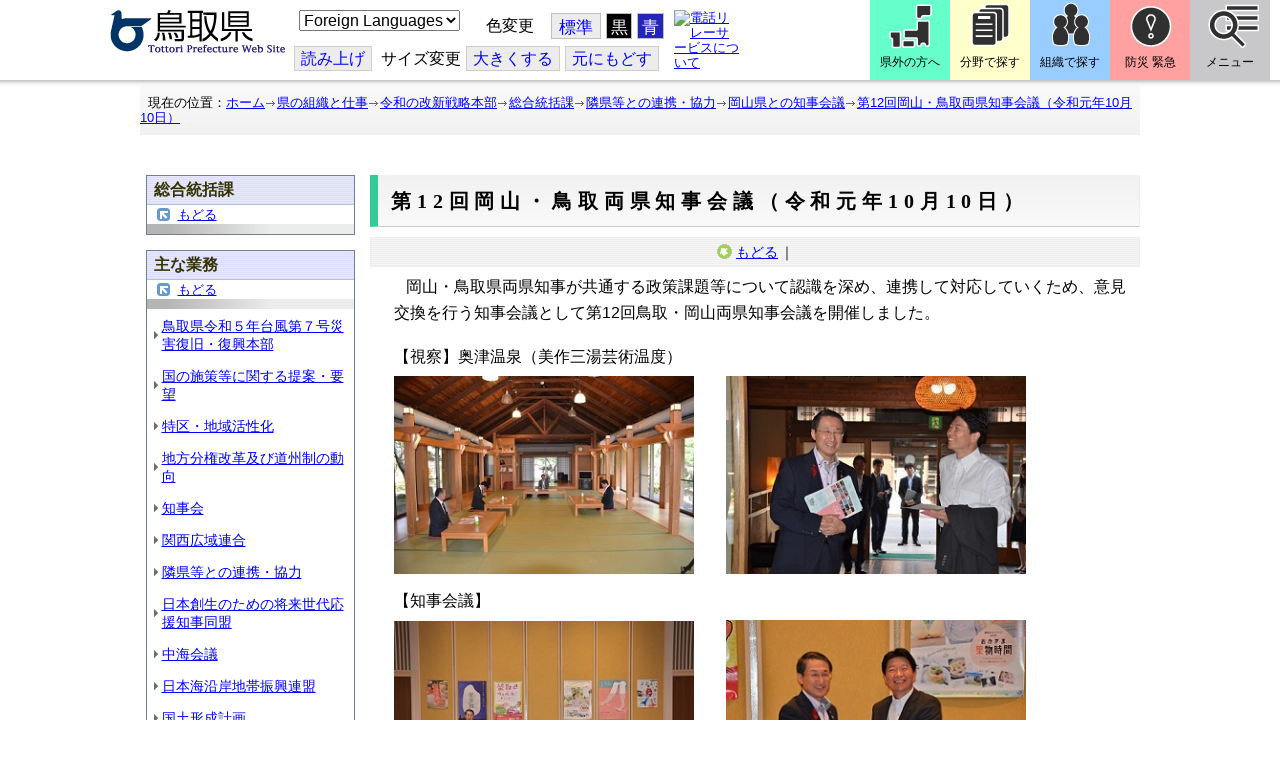

--- FILE ---
content_type: text/css
request_url: http://www.pref.tottori.lg.jp.cache.yimg.jp/css/Browser/Item/module@d.css
body_size: 66
content:


/*** for PC Browser ***/
@media (min-width:401px)
{


}


--- FILE ---
content_type: text/css
request_url: http://www.pref.tottori.lg.jp.cache.yimg.jp/css/Browser_C/ModuleSet_BlockMenu/654616_8@d.css
body_size: 5661
content:


/*** for PC Browser ***/
@media (min-width:401px)
{
.Item_634003 .maincontents {
    padding: 0 !important;
}

.Item_634003 .maincontents ul {
    margin-left: 0 !important;
    list-style: none !important;
}

.MSet_BlockMenu ul
{
    list-style: none !important;
    margin-left: 0 !important;
}

.MSet_BlockMenu ul li
{
    padding-left: 0 !important;
}

.MSet_BlockMenu .ContentPane .titleLink,
.MSet_BlockMenu .ContentPane .RssRecord a {
    border-left: 3px solid #ff6262;
    margin: 10px 5px;
    padding: 3px 10px 3px 10px;
    line-height: 2;
    text-decoration: none;
    color: #000000;
    font-weight: bold;
    display: block;
}

.MSet_BlockMenu .ContentPane .titleLink:hover,
.MSet_BlockMenu .ContentPane .RssRecord a:hover
{
    background: rgb(246,188,188,0.4);
}

#HeaderPane .MSet_BlockMenu div > h2
{
  font-size: x-large !important;
  padding: 10px 10px 10px 50px;
}

.keywords_list
{
    margin: 10px 30px;
}

.keywords_list li
{
    display: inline-block;
    margin: 10px;
}

.keywords_list li a
{
    font-size: 130% !important;
    color: #000000;
    text-decoration: none;
    padding: 10px 30px;
}

.keywords_list li a:hover
{
    background-color: rgba(186,186,186,0.7);
}

.search_box input#SearchDataText2
{
    width: 50%;
    font-size: 180% !important;
}

.search_box input.SubmitBtn
{
    width: 100px;
    font-size: 180% !important;
}

.search_box .search_guide
{
    font-size: 150% !important;
    text-decoration: none;
    color: #000000;
}

.MSet_BM_654616 .ContentPane,
.MSet_BM_654616 .RightPane
{
    width: 200%;
    margin: 0 -50%;
    padding: 10px 50% 0;
}

.MSet_BM_654616 h2 > a
{
    color: #000000 !important;
    text-decoration: none !important;
}

/* コントロールバー */
.MSet_BM_654616 #display_controller {
  display: none !important;
}

/* リンクリスト用調整 */
.MSet_BlockMenu .LinkList_Standard {
  background-color: transparent;
}

/* ===== 各タイトルアイコン ===== */
/* 緊急情報 */
.Llist_649984 h2,
.Llist_654617 h2
{
    background: url(/Images/2023/kinkyu2_b.png) no-repeat left -5px;
}

/* 注目情報 */
.Llist_650105 h2,
.Llist_654618 h2
{
    background: url(/Images/2023/pickup_b.png) no-repeat left -5px;
}

/* 防災・危機管理情報 */
.Item_634003 h2
{
    background: url(/Images/2023/bousai_b.png) no-repeat left center;
}

/* サイト内検索 */
.search_box h2.site_search_title
{
    background: url(/Images/2023/search_b.png) no-repeat left center;
}

/* よく検索されているキーワード */
h2.keywordArea_title
{
    background: url(/Images/2023/data_b.png) no-repeat left center;
}

/* メニューから探す */
.main_glnv h2
{
/*    background: url(/Images/2023/bousai_b.png) no-repeat left center;*/
}
}


/*** for Smart Phone ***/
@media (max-width:400px)
{
.Item_634003 .maincontents {
    padding: 0 !important;
}

.Item_634003 .maincontents ul {
    margin-left: 0 !important;
    list-style: none !important;
}

.MSet_BM_654616
{
    margin-top: 0 !important;
}

.MSet_BlockMenu ul
{
    list-style: none !important;
    margin-left: 0 !important;
}

.MSet_BlockMenu ul li
{
    padding-left: 0 !important;
}

.MSet_BlockMenu .ContentPane .titleLink {
    border-left: 3px solid #ff6262;
    margin: 10px 5px;
    padding: 3px 10px 3px 10px;
    line-height: 2;
    text-decoration: none;
    color: #000000;
    font-weight: bold;
    display: block;
}

#HeaderPane .MSet_BlockMenu div > h2
{
  font-size: x-large !important;
  padding: 10px 10px 10px 50px;
}

.keywords_list
{
    margin: 10px 30px;
}

.keywords_list li
{
    display: inline-block;
    margin: 10px;
}

.keywords_list li a
{
    font-size: 130% !important;
    color: #000000;
    text-decoration: none;
    padding: 10px 30px;
}

.keywords_list li a:hover
{
    background-color: rgba(186,186,186,0.7);
}

.search_box input#SearchDataText2
{
    width: 50%;
    font-size: 180% !important;
}

.search_box input.SubmitBtn
{
    width: 100px;
    font-size: 180% !important;
}

.search_box .search_guide
{
    font-size: 150% !important;
    text-decoration: none;
    color: #000000;
}

/* コントロールバー */
.MSet_BM_654616 #display_controller {
    background: #ffffff !important;
    border: none;
    display: inline-block;
    border-radius: 5px 5px / 5px 5px;
    padding: 10px;
    box-sizing: border-box;
    height: auto;
    width: 100%;
}

#lettersize_control {
    display: none;
}

/* リンクリスト用調整 */
.MSet_BlockMenu .LinkList_Standard {
  background-color: transparent;
}


/* ===== 各タイトルアイコン ===== */
/* 緊急情報 */
.Llist_649984 h2,
.Llist_654617 h2
{
    background: url(/Images/2023/kinkyu2_b.png) no-repeat left -5px;
}

/* 注目情報 */
.Llist_650105 h2,
.Llist_654618 h2
{
    background: url(/Images/2023/pickup_b.png) no-repeat left -5px;
}

/* 防災・危機管理情報 */
.Item_634003 h2
{
    background: url(/Images/2023/bousai_b.png) no-repeat left center;
}

/* サイト内検索 */
.search_box h2.site_search_title
{
    background: url(/Images/2023/search_b.png) no-repeat left center;
}

/* よく検索されているキーワード */
h2.keywordArea_title
{
    background: url(/Images/2023/data_b.png) no-repeat left center;
}

/* メニューから探す */
.main_glnv h2
{
/*    background: url(/Images/2023/bousai_b.png) no-repeat left center;*/
}
}


--- FILE ---
content_type: text/css
request_url: http://www.pref.tottori.lg.jp.cache.yimg.jp/css/Browser/ItemNon/649983_8@d.css
body_size: 1688
content:


/*** for PC Browser ***/
@media (min-width:401px)
{
/*  メインナビ  */
#main_navi
{
}

#main_navi ul
{
    width: 1080px;
    margin: 0 auto 10px;
    padding: 0;
    display: flex;
    box-sizing: border-box;
}

#main_navi ul li
{
    width: 100%;
    display: inline-block;
    margin: 10px;
    border: 4px solid #77D9A8;
    text-align: center;
    padding: 0;
    border-radius: 8px 8px / 8px 8px;
}

#main_navi ul li a
{
    font-size: 130%;
    text-decoration: none;
    color: #000000;
    background-color: #77D9A8;
    border-radius: 5px 5px / 5px 5px;
    display: block;
    width: 100%;
    height: 100%;
    padding: 10px;
    box-sizing: border-box;
}

#main_navi ul li a:hover
{
    background-color: #F3F3F3;
    background-image: none !important;
}
}


/*** for Smart Phone ***/
@media (max-width:400px)
{
/*  メインナビ  */
#main_navi
{
}

#main_navi ul
{
    width: 100%;
    margin: 0 0 10px;
    padding: 0;
    display: inline-block;
    box-sizing: border-box;
}

#main_navi ul li
{
    width: 44%;
    display: inline-block;
    margin: 5px;
    box-sizing: border-box;
    border: 4px solid #77D9A8;
    text-align: center;
    padding: 0;
    border-radius: 8px 8px / 8px 8px;
}

#main_navi ul li a
{
    font-size: 130%;
    text-decoration: none;
    color: #000000;
    background-color: #77D9A8;
    border-radius: 5px 5px / 5px 5px;
    display: block;
    width: 100%;
    height: 100%;
    padding: 10px;
    box-sizing: border-box;
}

#main_navi ul li a:hover
{
    background-color: #F3F3F3;
    background-image: none !important;
}
}


--- FILE ---
content_type: text/css
request_url: http://www.pref.tottori.lg.jp.cache.yimg.jp/css/Browser_C/LMenu_torinet_default3c/module@d.css
body_size: 1162
content:


/*** for PC Browser ***/
@media (min-width:401px)
{
.BrowserLMenu_torinet_default3
/* モジュール全体 */
{
  color: black;
  font-size: 110%;
  text-align: left;
  margin: 0px;
}

.BrowserLMenu_torinet_default3 .waku
{
margin:0px;
padding:5px;
background-image:url("ac21.gif");
  line-height:130%;
}

.BrowserLMenu_torinet_default3 .waku a
{
background-color:#eeeeee;
padding :1px 2px 1px 2px;
}

.BrowserLMenu_torinet_default3 .waku .modoru
{
background:url("/css/Browser/LMenu/b_modoru.gif") no-repeat left top;
padding-left:20px;
}
}


/*** for Smart Phone ***/
@media (max-width:400px)
{
.BrowserLMenu_torinet_default3
/* モジュール全体 */
{
  color: black;
  font-size: 110%;
  text-align: left;
  margin: 0px;
}

.BrowserLMenu_torinet_default3 .waku
{
margin:0px;
padding:5px;
background-image:url("ac21.gif");
  line-height:130%;
}

.BrowserLMenu_torinet_default3 .waku a
{
background-color:#eeeeee;
padding :1px 2px 1px 2px;
}

.BrowserLMenu_torinet_default3 .waku .modoru
{
background:url("/css/Browser/LMenu/b_modoru.gif") no-repeat left top;
padding-left:20px;
}
}


--- FILE ---
content_type: text/css
request_url: http://www.pref.tottori.lg.jp.cache.yimg.jp/css/Browser_C/ItemList_torinet_content/module@d.css
body_size: 4449
content:


/*** for PC Browser ***/
@media (min-width:401px)
{
/* 部署別用 文書リスト */

.BrowserItemList_torinet_content
/* 文書リスト全体 */
{
	margin:0;
	padding:0;
	margin-left:0px;
}

.BrowserItemList_torinet_content .waku
{
/*border:1px solid #cccccc;*/
}

.BrowserItemList_torinet_content .Title
/* H3 文書タイトル */
{
	color:#000000;
	font-weight: bold;
	font-size: medium;
	margin:0;
	padding-top:5px;
	padding-bottom:5px;
	padding-left:5px;
	letter-spacing: 0.1em;
	border-top-width: 1px;
	border-right-width: 1px;
	border-bottom-width: 1px;
	border-left-width: 1px;
	border-top-style: solid;
	border-right-style: solid;
	border-bottom-style: solid;
	border-left-style: solid;
	border-top-color: #666666;
	border-right-color: #999999;
	border-bottom-color: #003333;
	border-left-color: #003333;
}

.BrowserItemList_torinet_content h4 
/* H4 本文用 */
{
	color:#000000;
	font-weight: bold;
	font-size: medium;
	margin-left:0em;
	margin-top:1em;
	margin-bottom:1em;
}

.BrowserItemList_torinet_content .Contents
/* 本文 */
{
	font-weight: normal;
	font-size: 120%;
	text-align: left;
	margin: 5px 5px 0px 20px;
         line-height: 150%;
}

.BrowserItemList_torinet_content ul:not(.reToolBar)
/* UL 本文用 */
{
	margin:0px;
	margin-left:1em;
}

.BrowserItemList_torinet_content ul li:not(.reToolItem)
/* LI 本文用 */
{
	margin:0px;
	margin-left:1em;
	list-style-type: square;
	line-height: 130%
}

.BrowserItemList_torinet_content ol
/* UL 本文用 */
{
	margin:0px;
	margin-left:2em;
}

.BrowserItemList_torinet_content ol li
/* LI 本文用 */
{
	margin:0px;
	margin-left:1em;
	list-style-type: decimal;
	line-height: 130%
}



.BrowserItemList_torinet_content .Append
/* 追加ボタン */
{
	font-size: small;
	text-align: right;
}

.BrowserItemList_torinet_content .ParentBack
/* 戻るボタン */
{
	font-size: x-small;
	text-align: right;
}

.BrowserItemList_torinet_content .PageControl
/* ページコントロール */
{
	font-size: small;
	text-align: right;
	padding: 0px;
	margin: 0px;
	margin-bottom: 5px;
}

.BrowserItemList_torinet_content .Contents p
{
    line-height: 1.7em;
}
}


/*** for Smart Phone ***/
@media (max-width:400px)
{
/* 部署別用 文書リスト */

.BrowserItemList_torinet_content
/* 文書リスト全体 */
{
	margin:0;
	padding:5px;
	margin-left:0px;
	width:100% !important;
    box-sizing: border-box;
    font-size: 110%;
    line-height: 1.4;
}

.BrowserItemList_torinet_content .waku
{
/*border:1px solid #cccccc;*/
}

.BrowserItemList_torinet_content .Title
/* H3 文書タイトル */
{
	color:#000000;
	font-weight: bold;
	font-size: medium;
	margin:0;
	padding-top:5px;
	padding-bottom:5px;
	padding-left:5px;
	letter-spacing: 0.1em;
	background-color:#cccccc;
	border-top-width: 1px;
	border-right-width: 1px;
	border-bottom-width: 1px;
	border-left-width: 1px;
	border-top-style: solid;
	border-right-style: solid;
	border-bottom-style: solid;
	border-left-style: solid;
	border-top-color: #666666;
	border-right-color: #999999;
	border-bottom-color: #003333;
	border-left-color: #003333;
}

.BrowserItemList_torinet_content h4 
/* H4 本文用 */
{
	color:#006633;
	font-weight: bold;
	font-size: medium;
	margin-left:0em;
	margin-top:1em;
	margin-bottom:1em;
}




.BrowserItemList_torinet_content ul
/* UL 本文用 */
{
	margin:0px;
	margin-left:1em;
}

.BrowserItemList_torinet_content ul li
/* LI 本文用 */
{
	margin:0px;
	margin-left:1em;
	list-style-type: square;
	line-height: 130%
}

.BrowserItemList_torinet_content ol
/* UL 本文用 */
{
	margin:0px;
	margin-left:2em;
}

.BrowserItemList_torinet_content ol li
/* LI 本文用 */
{
	margin:0px;
	margin-left:1em;
	list-style-type: decimal;
	line-height: 130%
}



.BrowserItemList_torinet_content .Append
/* 追加ボタン */
{
	font-size: small;
	text-align: right;
}

.BrowserItemList_torinet_content .ParentBack
/* 戻るボタン */
{
	font-size: x-small;
	text-align: right;
}

.BrowserItemList_torinet_content .PageControl
/* ページコントロール */
{
	font-size: small;
	text-align: right;
	padding: 0px;
	margin: 0px;
	margin-bottom: 5px;
}

.BrowserItemList_torinet_content .Contents p
{
    line-height: 1.7em;
}
}


--- FILE ---
content_type: text/css
request_url: http://www.pref.tottori.lg.jp.cache.yimg.jp/js/black.css
body_size: 4084
content:
/* CSS Document */


body {
	background-color: #000000;
	color:#fff;
	}

*{
	background-color: #000000 !Important;
	color:#fff;
	background-image:url(/images/spacer.gif) !Important;
    border-color:#fff  !Important;
}

span,li{
	color:#fff !Important;
}

ul li, ol li{
	color:#fff;
}

div{
	background-image:url(/images/spacer.gif) !Important;
    border-color:#fff  !Important;
	color:#fff !Important;
}


H1,H2,h3,h4,h5,dd,dt,p,font{
 color:#fff !Important;
 border-color:#fff  !Important;
}

table{
  background-color :#fff  !Important;
    border-color:#fff  !Important;
	}
td,th{
  background-color :#000  !Important;
  color:#fff !Important;
}


A
{
  text-decoration: underline;
	color:#fff !Important;
}


A:link
{
  text-decoration: underline;
	color:#fff !Important;
}

A:visited
{
  text-decoration: underline;
	color:#fff;
}

A:hover
{
  text-decoration: none;
	color:#fff;
}

A:active
{
  text-decoration: none;
	color:#fff;
}

#FooterPane a{
  text-decoration: none;
  text-decoration: underline;
}

#FooterPane a:hover,
#FooterPane a:active{
  text-decoration: none;
}

#mainnavi_topbar{
display:none; 
 }

#header2 {
  border:1px solid #fff;
  padding:0;
  border-top:3px solid #fff !Important;
  margin:0 0 3px 0;
  float:left; 
  width:100%;
  height:auto;
}


#main_navi {
  height:auto;
  width:100%;
  float:left;
  PADDING: 0px;
  margin:0 0 0px 0;
  font-size: 112%;
  margin-top:0px;
  color:#fff !Important;
}



#main_navi a {
    text-indent:0px !Important;
    width:auto;
	float:left;
	list-style-type: none;
    margin:0;
	padding:0.48em 0.35em 0.4em 0.35em;
	height:auto;
	border-right:1px dotted #fff;
	border-bottom:1px dotted #fff;
	text-align:left;
	text-decoration: underline;
	color:#fff !Important;
	}

#main_navi a:link
{
  text-decoration: underline;
	color:#fff !Important;
}

#main_navi a:visited
{
  text-decoration: underline;
	color:#fff;
	color:#fff !Important;
}

#main_navi a:hover
{
  text-decoration: none;
	color:#fff;
	color:#fff !Important;
}

#main_navi a:active
{
  text-decoration: none;
	color:#fff;
	color:#fff !Important;
}




#main_navi ul {
	margin:0;
	padding:0;
}

#main_navi li {
	padding:0;
	margin:0;
	white-space: nowrap;
}





#HeaderPane img{
}

#header img{
 display:inline;
  background-color:#fff !Important; 
  border:1px solid #fff;
}

#left_menu li a,
#left_menu li a:link,
#left_menu li a:visited,
#left_menu2 li a,
#left_menu2 li a:link,
#left_menu2 li a:visited,
#left_menu3 li a,
#left_menu3 li a:link,
#left_menu3 li a:visited{
 text-decoration: underline;
}

#left_menu li a:hover,
#left_menu li a:active,
#left_menu2 li a:hover,
#left_menu2 li a:active,
#left_menu3 li a:hover,
#left_menu3 li a:active{
 text-decoration: none;
}



#FooterPane #daihyo img{
 display:none;
}


.BrowserBreadCrumbs_Pref01{
  border:1px solid #fff;
}

#display_controller{
  background-image:url('/js/controller_back_character_b.gif')!Important;
  background-position:left center;
  background-repeat: no-repeat;
  }
  
#display_controller_hide{
 border:1px solid #fff;
 width:100%;
 height:2em;
 font-size:small;
 float:left;  
 background-image:url('/js/controller_back_character_b.gif')!Important;
  background-position:left center;
  background-repeat: no-repeat;
 }  
  

div#torinet_top_news ul#tab li.news_01 {
				background-color:#fff !Important;
				color:#000 !Important;
	}

div#torinet_top_news ul#tab li.news_01 a{
				background-color:#fff !Important;
				color:#000 !Important;
	}
	

#sitesign{
				background-color:#fff !Important;
}
	

/* 編集時対応 */
.ModuleTitleTable{display:none;}
 


/* positionでfixしているコントロール部を下にかわす

#BaseTable
{
  padding-top:2.2em; 
}*/

* html #BaseTable { /* for WinIE4 ～ IE6 */
padding-top:0px;
}

* html #frame { /* for WinIE4 ～ IE6 */
padding-top:0px;
}
